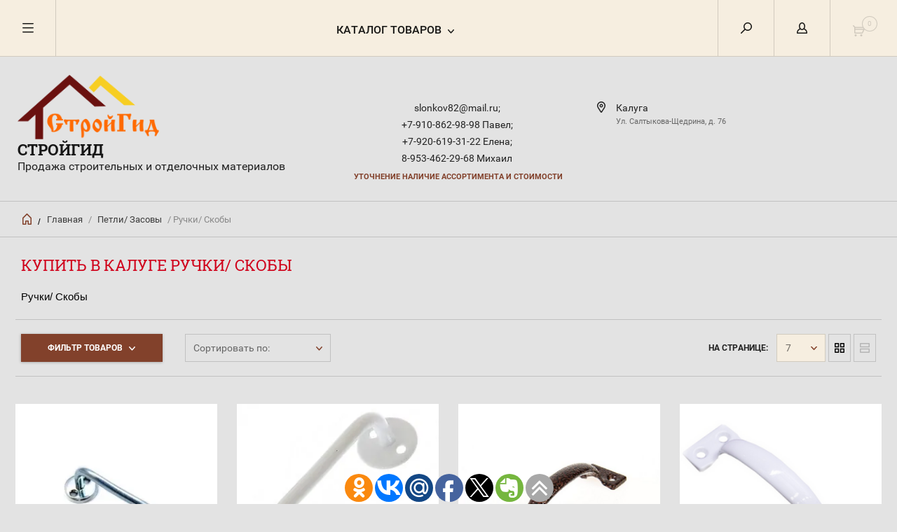

--- FILE ---
content_type: text/html; charset=utf-8
request_url: http://stroigid-kaluga.ru/ruchki-skoby-ugly
body_size: 22072
content:


	        <!doctype html><html lang="ru"><head><meta charset="utf-8"><meta name="robots" content="all"/><title>Ручки/ Скобы|СтройГид Калуга </title><meta name="description" content="В компании СтройГид Вы можете купить Ручки/ Скобы по самой низкой цене в Калуге "><meta name="keywords" content="Ручки/ Скобы "><meta name="SKYPE_TOOLBAR" content="SKYPE_TOOLBAR_PARSER_COMPATIBLE"><meta name="viewport" content="width=device-width, initial-scale=1.0, maximum-scale=1.0, user-scalable=no"><meta name="format-detection" content="telephone=no"><meta http-equiv="x-rim-auto-match" content="none"><script src="/g/libs/jquery/1.10.2/jquery.min.js"></script><script src="http://code.jquery.com/jquery-1.11.0.min.js"></script><script src="/t/images/js/jquery.modal.min.js"></script><script src="/t/images/js/jquery.cookie.min.js"></script><meta name="yandex-verification" content="1735b4edda56839b" />
<meta name="google-site-verification" content="P9QQ2JvqLpOKaW1PmSdKahSSHCXYHAuaQQYU24VZpcI" />

            <!-- 46b9544ffa2e5e73c3c971fe2ede35a5 -->
            <script src='/shared/s3/js/lang/ru.js'></script>
            <script src='/shared/s3/js/common.min.js'></script>
        <link rel='stylesheet' type='text/css' href='/shared/s3/css/calendar.css' /><link rel='stylesheet' type='text/css' href='/shared/highslide-4.1.13/highslide.min.css'/>
<script type='text/javascript' src='/shared/highslide-4.1.13/highslide-full.packed.js'></script>
<script type='text/javascript'>
hs.graphicsDir = '/shared/highslide-4.1.13/graphics/';
hs.outlineType = null;
hs.showCredits = false;
hs.lang={cssDirection:'ltr',loadingText:'Загрузка...',loadingTitle:'Кликните чтобы отменить',focusTitle:'Нажмите чтобы перенести вперёд',fullExpandTitle:'Увеличить',fullExpandText:'Полноэкранный',previousText:'Предыдущий',previousTitle:'Назад (стрелка влево)',nextText:'Далее',nextTitle:'Далее (стрелка вправо)',moveTitle:'Передвинуть',moveText:'Передвинуть',closeText:'Закрыть',closeTitle:'Закрыть (Esc)',resizeTitle:'Восстановить размер',playText:'Слайд-шоу',playTitle:'Слайд-шоу (пробел)',pauseText:'Пауза',pauseTitle:'Приостановить слайд-шоу (пробел)',number:'Изображение %1/%2',restoreTitle:'Нажмите чтобы посмотреть картинку, используйте мышь для перетаскивания. Используйте клавиши вперёд и назад'};</script>
<link rel="icon" href="/favicon.png" type="image/png">
	<link rel="apple-touch-icon" href="/thumb/2/LWXycLAsrYVHUeczKuvz_w/r/favicon.png">
	<link rel="apple-touch-icon" sizes="57x57" href="/thumb/2/cSiQoKjZkTMIo0ziQoXd3Q/57c57/favicon.png">
	<link rel="apple-touch-icon" sizes="60x60" href="/thumb/2/ADHYAP_QOPaTX7kCwZk1yQ/60c60/favicon.png">
	<link rel="apple-touch-icon" sizes="72x72" href="/thumb/2/NUeGOwT7ccqi0vKCk5c7CQ/72c72/favicon.png">
	<link rel="apple-touch-icon" sizes="76x76" href="/thumb/2/hXphuvuCGMlCNmPwtBK8JQ/76c76/favicon.png">
	<link rel="apple-touch-icon" sizes="114x114" href="/thumb/2/eu_DCr8HaH-4Fl9Q5T1Yug/114c114/favicon.png">
	<link rel="apple-touch-icon" sizes="120x120" href="/thumb/2/3MmgBXK7FEpfGfzqoDIQig/120c120/favicon.png">
	<link rel="apple-touch-icon" sizes="144x144" href="/thumb/2/j9LDtrtN_JRbLahuwp6tEA/144c144/favicon.png">
	<link rel="apple-touch-icon" sizes="152x152" href="/thumb/2/hJpSN6oEQd3e9064W7B_Jg/152c152/favicon.png">
	<link rel="apple-touch-icon" sizes="180x180" href="/thumb/2/f_vyPxiafrQ-f6zkloMaLQ/180c180/favicon.png">
	
	<meta name="msapplication-TileImage" content="/thumb/2/bmMZwZpxmRExzY98ed18Wg/c/favicon.png">
	<meta name="msapplication-square70x70logo" content="/thumb/2/u4ZCgXlIt0M0m6gZuZtRyQ/70c70/favicon.png">
	<meta name="msapplication-square150x150logo" content="/thumb/2/foNNC3kvbPYBac4AKEENng/150c150/favicon.png">
	<meta name="msapplication-wide310x150logo" content="/thumb/2/4xXaTyEaqfQGm4mLgRUUfg/310c150/favicon.png">
	<meta name="msapplication-square310x310logo" content="/thumb/2/rmdEXcb0zBLSx3J7TTuAiw/310c310/favicon.png">

<link rel='stylesheet' type='text/css' href='/t/images/__csspatch/4/patch.css'/>

<!--s3_require-->
<link rel="stylesheet" href="/g/basestyle/1.0.1/user/user.css" type="text/css"/>
<link rel="stylesheet" href="/g/basestyle/1.0.1/user/user.blue.css" type="text/css"/>
<script type="text/javascript" src="/g/basestyle/1.0.1/user/user.js" async></script>
<!--/s3_require-->

<!--s3_goal-->
<script src="/g/s3/goal/1.0.0/s3.goal.js"></script>
<script>new s3.Goal({map:{"31441":{"goal_id":"31441","object_id":"58197241","event":"submit","system":"metrika","label":"forma","code":"anketa"}}, goals: [], ecommerce:[]});</script>
<!--/s3_goal-->
 <link rel="stylesheet" href="/t/v5793/images/theme1/theme.scss.css"><!--[if lt IE 10]><script src="/g/libs/ie9-svg-gradient/0.0.1/ie9-svg-gradient.min.js"></script><script src="/g/libs/jquery-placeholder/2.0.7/jquery.placeholder.min.js"></script><script src="/g/libs/jquery-textshadow/0.0.1/jquery.textshadow.min.js"></script><script src="/g/s3/misc/ie/0.0.1/ie.js"></script><![endif]--><!--[if lt IE 9]><script src="/g/libs/html5shiv/html5.js"></script><![endif]--></head><body><div class="overlay"></div><nav class="menu-top-wrapper"><div class="close-menu"></div><ul class="menu-top"><li class="has-child opened active"><a href="/" >Главная</a><ul class="level-2"><li><a href="/user" >Регистрация</a></li><li><a href="/search" >Поиск по сайту</a></li><li><a href="/karta-sayta" >Карта сайта</a></li></ul></li><li><a href="/o-kompanii" >О компании</a></li><li><a href="/dostavka-i-oplata" >Доставка и оплата</a></li><li><a href="/kalkulyator-rascheta-krovli" >Калькулятор расчета кровли</a></li><li><a href="/kalkulyator-ograzhdeniy" >Калькулятор ограждений</a></li><li><a href="/vyzov-zamershchika" >Вызов замерщика</a></li><li><a href="/obratnaya-svyaz" >Обратная связь</a></li><li><a href="/pomoshch-pokupatelyu" >Помощь покупателю</a></li><li><a href="/kontakty" >Контакты</a></li><li><a href="/otzyvy" >Отзывы</a></li><li><a href="/sajt-vremenno-ne-rabotaet" >Сайт временно не работает</a></li></ul></nav><div class="cart-wr-in"><div class="block-body"><div class="cart-icon"></div><div class="close-cart"></div><div class="shop-cart-opened"></div></div></div><div class="shop2-block login-form ">
	<div class="block-body">
		<div class="close-login"></div>
				<form method="post" action="/user">
			<input type="hidden" name="mode" value="login" />
			<div class="row">
				<label class="field text"><input type="text" name="login" id="login" tabindex="1" value="" placeholder="Логин или e-mail"/></label>
			</div>
			<div class="row">
				<label class="field password"><input type="password" name="password" id="password" tabindex="2" value="" placeholder="Пароль"/></label>
			</div>
			<a class="frg_pass" href="/user/forgot_password">Забыли пароль?</a>
			<button type="submit" class="signin-btn" tabindex="3">Войти</button>
		<div class="clear-container"></div>			
		<re-captcha data-captcha="recaptcha"
     data-name="captcha"
     data-sitekey="6LcYvrMcAAAAAKyGWWuW4bP1De41Cn7t3mIjHyNN"
     data-lang="ru"
     data-rsize="invisible"
     data-type="image"
     data-theme="light"></re-captcha></form>

		
		<a class="registration" href="/user/register" class="register">Регистрация</a>
		
		
	</div>
</div><div class="search-form-wrap"><div class="search-close"></div><form class="search-form" action="/search" method="get"><input type="text" class="search-text" name="search" onblur="this.value=this.value==''?'Введите ключевое слово':this.value" onfocus="this.value=this.value=='Введите ключевое слово'?'':this.value;" value="Введите ключевое слово" /><input class="search-button" type="submit" value="" /><re-captcha data-captcha="recaptcha"
     data-name="captcha"
     data-sitekey="6LcYvrMcAAAAAKyGWWuW4bP1De41Cn7t3mIjHyNN"
     data-lang="ru"
     data-rsize="invisible"
     data-type="image"
     data-theme="light"></re-captcha></form><div class="clear-container"></div>	
    
<div class="shop2-block search-form ">
	<div class="block-title">
		<strong>Расширенный поиск</strong>
		<span>&nbsp;</span>
	</div>
	<div class="block-body">
		<form action="/magazin-stroitelnykh-materialov-v-kaluge/search" enctype="multipart/form-data">
			<input type="hidden" name="sort_by" value=""/>
			
							<div class="row clear-self">
					<div class="row-title">Цена руб.</div>
				<div class="param-wrap param_range price range_slider_wrapper">
                    <div class="td param-body">
                        <div class="price_range clear-self">
                        	<label class="range min">
                                <input name="s[price][min]" type="text" size="5" class="small low" value="0" />
                            </label>
                            <label class="range max">    
    							<input name="s[price][max]" type="text" size="5" class="small hight" value="250000" />
    						</label>	
                        </div>
                        <div class="input_range_slider"></div>
                    </div>
                </div>
				</div>
			
							<div class="row">
					<label class="row-title" for="shop2-name">Название:</label>
					<input type="text" name="s[name]" size="20" id="shop2-name" value="" />
				</div>
			
							<div class="row">
					<label class="row-title" for="shop2-article">Артикул:</label>
					<input type="text" name="s[article]" id="shop2-article" value="" />
				</div>
			
							<div class="row">
					<label class="row-title" for="shop2-text">Текст:</label>
					<input type="text" name="search_text" size="20" id="shop2-text"  value="" />
				</div>
			
			
							<div class="row">
					<div class="row-title">Выберите категорию:</div>
					<select name="s[folder_id]" id="s[folder_id]">
						<option value="">Все</option>
																											                            <option value="229288500" >
	                                 Товар под заказ
	                            </option>
	                        														                            <option value="491564241" >
	                                &raquo; ВОДОСТОЧНАЯ СИСТЕМА
	                            </option>
	                        														                            <option value="153824015" >
	                                &raquo;&raquo; Удлинитель кронштейна
	                            </option>
	                        														                            <option value="153824215" >
	                                &raquo;&raquo; Водосток GRAND LINE
	                            </option>
	                        														                            <option value="153824415" >
	                                &raquo;&raquo;&raquo; Grand Line 125/90
	                            </option>
	                        														                            <option value="153824615" >
	                                &raquo;&raquo;&raquo;&raquo; Al-Zn
	                            </option>
	                        														                            <option value="172004015" >
	                                &raquo;&raquo;&raquo;&raquo; RAL
	                            </option>
	                        														                            <option value="172078015" >
	                                &raquo;&raquo;&raquo; Grand Line 150/100
	                            </option>
	                        														                            <option value="172243415" >
	                                &raquo;&raquo; Водосток GRAND LINE пластиковый
	                            </option>
	                        														                            <option value="172243615" >
	                                &raquo;&raquo;&raquo; Желоба и трубы
	                            </option>
	                        														                            <option value="172246415" >
	                                &raquo;&raquo;&raquo; Комплектующие
	                            </option>
	                        														                            <option value="172246615" >
	                                &raquo;&raquo;&raquo;&raquo; Продукция
	                            </option>
	                        														                            <option value="172268215" >
	                                &raquo;&raquo;&raquo;&raquo; Товары
	                            </option>
	                        														                            <option value="172291015" >
	                                &raquo;&raquo;&raquo; Водосток Optima
	                            </option>
	                        														                            <option value="172291215" >
	                                &raquo;&raquo;&raquo;&raquo; Водосток Optima круглый 125/90
	                            </option>
	                        														                            <option value="172300615" >
	                                &raquo;&raquo;&raquo;&raquo; Водосток Optima прямоугольный
	                            </option>
	                        														                            <option value="172301215" >
	                                &raquo;&raquo;&raquo;&raquo;&raquo; Zn
	                            </option>
	                        														                            <option value="172325615" >
	                                &raquo;&raquo;&raquo;&raquo;&raquo; RAL
	                            </option>
	                        														                            <option value="300655215" >
	                                &raquo;&raquo; Docke
	                            </option>
	                        														                            <option value="173778815" >
	                                &raquo; Рулонные материалы
	                            </option>
	                        														                            <option value="173779015" >
	                                &raquo;&raquo; Кровельные рулонные материалы
	                            </option>
	                        														                            <option value="173779415" >
	                                &raquo;&raquo;&raquo; ПРЕМИУМ (срок службы 25-30 лет)
	                            </option>
	                        														                            <option value="173820215" >
	                                &raquo;&raquo;&raquo; Бизнес (срок службы 15-25 лет)
	                            </option>
	                        														                            <option value="173822415" >
	                                &raquo;&raquo;&raquo; Стандарт (срок службы 10-15 лет)
	                            </option>
	                        														                            <option value="173824015" >
	                                &raquo;&raquo;&raquo; Эконом (срок службы 10 лет)
	                            </option>
	                        														                            <option value="173824615" >
	                                &raquo;&raquo;&raquo; Субэконом (срок службы не более 5 лет)
	                            </option>
	                        														                            <option value="173826415" >
	                                &raquo;&raquo; Гидроизоляционные материалы
	                            </option>
	                        														                            <option value="173826815" >
	                                &raquo;&raquo;&raquo; Премиум (срок службы 25-30 лет)
	                            </option>
	                        														                            <option value="173830015" >
	                                &raquo;&raquo; Мастики и праймеры ТЕХНОНИКОЛЬ
	                            </option>
	                        														                            <option value="173830215" >
	                                &raquo;&raquo;&raquo; Гидроизоляция кровли,фундамента и заглубляемых конструкций
	                            </option>
	                        														                            <option value="173831415" >
	                                &raquo;&raquo;&raquo; Материалы для подготовки основания
	                            </option>
	                        														                            <option value="173831815" >
	                                &raquo;&raquo;&raquo; Гидроизоляция внутренних помещений
	                            </option>
	                        														                            <option value="173832215" >
	                                &raquo;&raquo;&raquo; Мастики защитные
	                            </option>
	                        														                            <option value="173833215" >
	                                &raquo;&raquo;&raquo; Мастики приклеивающие
	                            </option>
	                        														                            <option value="173833615" >
	                                &raquo;&raquo;&raquo; Розничная продукция AquaMast
	                            </option>
	                        														                            <option value="173893815" >
	                                &raquo;&raquo;&raquo; Материалы для транспортного и дорожного строительства
	                            </option>
	                        														                            <option value="173895415" >
	                                &raquo;&raquo; Теплоизоляция на основе каменной ваты
	                            </option>
	                        														                            <option value="173896015" >
	                                &raquo;&raquo;&raquo; ТЕХНОНИКОЛЬ
	                            </option>
	                        														                            <option value="263054500" >
	                                &raquo; Панели
	                            </option>
	                        														                            <option value="74899615" >
	                                &raquo; Доборные элементы кровли
	                            </option>
	                        														                            <option value="74903415" >
	                                &raquo;&raquo; Комплектующие кровли
	                            </option>
	                        														                            <option value="74909015" >
	                                &raquo;&raquo; Элементы безопасности кровли
	                            </option>
	                        														                            <option value="74903615" >
	                                &raquo;&raquo; Софиты
	                            </option>
	                        														                            <option value="173516015" >
	                                &raquo;&raquo;&raquo; Софиты виниловые
	                            </option>
	                        														                            <option value="173516415" >
	                                &raquo;&raquo;&raquo; Софиты металлические
	                            </option>
	                        														                            <option value="269666500" >
	                                &raquo; Изоспан
	                            </option>
	                        														                            <option value="491564441" >
	                                 КРОВЛЯ
	                            </option>
	                        														                            <option value="74904015" >
	                                &raquo; Мягкая кровля
	                            </option>
	                        														                            <option value="74909415" >
	                                &raquo; Металлочерепица
	                            </option>
	                        														                            <option value="74944015" >
	                                &raquo; Профнастил
	                            </option>
	                        														                            <option value="217055100" >
	                                &raquo;&raquo; Профнастил некондиция
	                            </option>
	                        														                            <option value="74908015" >
	                                &raquo; Фальцевая кровля
	                            </option>
	                        														                            <option value="74943815" >
	                                &raquo; Плоский лист
	                            </option>
	                        														                            <option value="174167615" >
	                                &raquo; Скатная кровля - ТЕХНОНИКОЛЬ
	                            </option>
	                        														                            <option value="174168015" >
	                                &raquo;&raquo; Гибкая черепица
	                            </option>
	                        														                            <option value="186057615" >
	                                &raquo;&raquo;&raquo; Döcke PIE
	                            </option>
	                        														                            <option value="174184015" >
	                                &raquo;&raquo; ДОБОРНЫЕ ЭЛЕМЕНТЫ ДЛЯ СКАТНОЙ КРЫШИ
	                            </option>
	                        														                            <option value="174472415" >
	                                &raquo;&raquo;&raquo; Системы для вентиляции
	                            </option>
	                        														                            <option value="174498015" >
	                                &raquo;&raquo;&raquo; Аэраторы
	                            </option>
	                        														                            <option value="153359415" >
	                                 Сайдинг
	                            </option>
	                        														                            <option value="153359615" >
	                                &raquo; Виниловый сайдинг
	                            </option>
	                        														                            <option value="153360415" >
	                                &raquo;&raquo; Коллекция Tundra
	                            </option>
	                        														                            <option value="153758615" >
	                                &raquo;&raquo;&raquo; Канадский дуб
	                            </option>
	                        														                            <option value="153573615" >
	                                &raquo;&raquo; Коллекция Акрил
	                            </option>
	                        														                            <option value="153759615" >
	                                &raquo;&raquo; Коллекция Классика
	                            </option>
	                        														                            <option value="153760015" >
	                                &raquo;&raquo;&raquo; Блок-хаус 3,0 Grand Line Tundra D4,8 Классика
	                            </option>
	                        														                            <option value="153761215" >
	                                &raquo;&raquo;&raquo; Вертикальный сайдинг 3,0 Grand Line S6,3 Классика
	                            </option>
	                        														                            <option value="153765615" >
	                                &raquo;&raquo;&raquo; Сайдинг 3,0 Grand Line D4 (slim) Классика
	                            </option>
	                        														                            <option value="153767015" >
	                                &raquo;&raquo;&raquo; Сайдинг 3,6 Grand Line D4,4 Классика
	                            </option>
	                        														                            <option value="153768215" >
	                                &raquo;&raquo; Коллекция Лайт
	                            </option>
	                        														                            <option value="153769215" >
	                                &raquo;&raquo; Сайдинг GL Удачный D4
	                            </option>
	                        														                            <option value="153770615" >
	                                &raquo; Металлический сайдинг
	                            </option>
	                        														                            <option value="153770815" >
	                                &raquo;&raquo; Блок-хаус
	                            </option>
	                        														                            <option value="153771015" >
	                                &raquo;&raquo;&raquo; Блок-хаус NEW
	                            </option>
	                        														                            <option value="153771215" >
	                                &raquo;&raquo;&raquo; Блок-хаус NEW без пленки
	                            </option>
	                        														                            <option value="294903700" >
	                                 СКИДКИ
	                            </option>
	                        														                            <option value="75296215" >
	                                 Водосточная система МП Проект
	                            </option>
	                        														                            <option value="27994215" >
	                                 Услуги листогиба
	                            </option>
	                        														                            <option value="153217015" >
	                                 Гидропароизоляционные пленки
	                            </option>
	                        														                            <option value="153217815" >
	                                &raquo; FOLDER
	                            </option>
	                        														                            <option value="153218215" >
	                                &raquo; Optima
	                            </option>
	                        														                            <option value="153218415" >
	                                &raquo; GRAND LINE
	                            </option>
	                        														                            <option value="153218615" >
	                                &raquo; ISOBOX
	                            </option>
	                        														                            <option value="153218815" >
	                                &raquo; ТехноНИКОЛЬ
	                            </option>
	                        														                            <option value="491564641" >
	                                 УТЕПЛИТЕЛИ
	                            </option>
	                        														                            <option value="153815415" >
	                                &raquo; KNAUF
	                            </option>
	                        														                            <option value="174167215" >
	                                &raquo; Экструзионный пенополистирол
	                            </option>
	                        														                            <option value="96964902" >
	                                 Сетки
	                            </option>
	                        														                            <option value="96965702" >
	                                &raquo; Сетка сварная
	                            </option>
	                        														                            <option value="97025702" >
	                                &raquo; Сетка кладочная
	                            </option>
	                        														                            <option value="99485502" >
	                                &raquo; Сетка рабица
	                            </option>
	                        														                            <option value="108569902" >
	                                &raquo; Сетка ЦПВС
	                            </option>
	                        														                            <option value="108588302" >
	                                &raquo; Сетка стелс
	                            </option>
	                        														                            <option value="210183700" >
	                                 Металлические трубы
	                            </option>
	                        														                            <option value="210186500" >
	                                &raquo; Квадратная труба
	                            </option>
	                        														                            <option value="211479100" >
	                                &raquo; Труба круглая
	                            </option>
	                        														                            <option value="269761500" >
	                                &raquo; Заглушки
	                            </option>
	                        														                            <option value="14902101" >
	                                 Арматура
	                            </option>
	                        														                            <option value="14948501" >
	                                &raquo; Арматура стеклопластиковая
	                            </option>
	                        														                            <option value="14962501" >
	                                &raquo; Проволока вязальная
	                            </option>
	                        														                            <option value="174824215" >
	                                 Метизы
	                            </option>
	                        														                            <option value="175712015" >
	                                &raquo; Гвозди
	                            </option>
	                        														                            <option value="175893015" >
	                                &raquo; Дюбеля
	                            </option>
	                        														                            <option value="176423015" >
	                                &raquo; Саморез
	                            </option>
	                        														                            <option value="225328700" >
	                                &raquo;&raquo; Саморез кровельный
	                            </option>
	                        														                            <option value="225329300" >
	                                &raquo;&raquo; Саморез ПШ
	                            </option>
	                        														                            <option value="225399700" >
	                                &raquo;&raquo; Саморез ПШС
	                            </option>
	                        														                            <option value="225575300" >
	                                &raquo;&raquo; Саморез черный к/ш
	                            </option>
	                        														                            <option value="190886501" >
	                                &raquo;&raquo; Саморез черный ч/ш
	                            </option>
	                        														                            <option value="176449015" >
	                                &raquo; Электроды
	                            </option>
	                        														                            <option value="176701015" >
	                                &raquo; Круги, диски
	                            </option>
	                        														                            <option value="47519301" >
	                                &raquo; Заклёпки
	                            </option>
	                        														                            <option value="86998502" >
	                                 Петли/ Засовы
	                            </option>
	                        														                            <option value="87000502" >
	                                &raquo; Домкрат
	                            </option>
	                        														                            <option value="87002102" >
	                                &raquo; Петли
	                            </option>
	                        														                            <option value="88192102" >
	                                &raquo; Дверные петли и проушины
	                            </option>
	                        														                            <option value="92251102" >
	                                &raquo; Засовы/ Щеколды
	                            </option>
	                        														                            <option value="93779102" >
	                                &raquo; Ручки/ Скобы
	                            </option>
	                        														                            <option value="96917902" >
	                                 Уголки/ Опоры бруса
	                            </option>
	                        														                            <option value="174760215" >
	                                 Инструменты
	                            </option>
	                        														                            <option value="174761215" >
	                                &raquo; Ленты
	                            </option>
	                        														                            <option value="178060815" >
	                                &raquo; Кисти
	                            </option>
	                        														                            <option value="301404900" >
	                                &raquo; Валики
	                            </option>
	                        														                            <option value="178066815" >
	                                &raquo; Ручной инструмент
	                            </option>
	                        														                            <option value="178905015" >
	                                &raquo; Сверла
	                            </option>
	                        														                            <option value="179936815" >
	                                &raquo; Скобы
	                            </option>
	                        														                            <option value="475710815" >
	                                &raquo; Электроинструмент
	                            </option>
	                        														                            <option value="270357900" >
	                                &raquo; Шнуры
	                            </option>
	                        														                            <option value="301381300" >
	                                &raquo; Биты
	                            </option>
	                        														                            <option value="76946102" >
	                                &raquo; Замки
	                            </option>
	                        														                            <option value="83012702" >
	                                &raquo; Ключи
	                            </option>
	                        														                            <option value="83800902" >
	                                &raquo; Крестики для кафеля
	                            </option>
	                        														                            <option value="86694902" >
	                                &raquo; Перчатки/ сапоги
	                            </option>
	                        														                            <option value="108733902" >
	                                &raquo; Буры
	                            </option>
	                        														                            <option value="110392302" >
	                                &raquo; Шкурки/ шлиф.сетки
	                            </option>
	                        														                            <option value="174759215" >
	                                 Сухая смесь
	                            </option>
	                        														                            <option value="174759615" >
	                                &raquo; Грунтовка
	                            </option>
	                        														                            <option value="182122615" >
	                                &raquo; Цемент
	                            </option>
	                        														                            <option value="174776215" >
	                                 Сенеж
	                            </option>
	                        														                            <option value="174514415" >
	                                 Пена,клей,герметик
	                            </option>
	                        														                            <option value="174515215" >
	                                &raquo; Пена монтажная
	                            </option>
	                        														                            <option value="174516615" >
	                                &raquo; Очиститель пены
	                            </option>
	                        														                            <option value="174535815" >
	                                &raquo; Профессиональная пена
	                            </option>
	                        														                            <option value="174537815" >
	                                &raquo; Герметик
	                            </option>
	                        														                            <option value="174665815" >
	                                &raquo; Герметик кровельный
	                            </option>
	                        														                            <option value="174678815" >
	                                &raquo; Силиконовый герметик
	                            </option>
	                        														                            <option value="174724015" >
	                                &raquo; Клей монтажный
	                            </option>
	                        														                            <option value="174802815" >
	                                 Лакокрасочные материалы
	                            </option>
	                        														                            <option value="177626015" >
	                                &raquo; Colorika
	                            </option>
	                        														                            <option value="464764815" >
	                                &raquo; Альбатрос
	                            </option>
	                        														                            <option value="206649901" >
	                                &raquo; ALOE (1)
	                            </option>
	                        														                            <option value="174790815" >
	                                 Профессиональная  химия
	                            </option>
	                        														                            <option value="175008815" >
	                                &raquo; Бытовая химия
	                            </option>
	                        														                            <option value="177851215" >
	                                &raquo; Строительная химия
	                            </option>
	                        														                            <option value="15963301" >
	                                &raquo; Уборочный инвентарь
	                            </option>
	                        														                            <option value="85551502" >
	                                &raquo; Автохимия
	                            </option>
	                        											</select>
				</div>

				<div id="shop2_search_custom_fields"></div>
			
						<div id="shop2_search_global_fields">
				
							</div>
						
							<div class="row">
					<div class="row-title">Производитель:</div>
					<select name="s[vendor_id]">
						<option value="">Все</option>          
	                    	                        <option value="151256641" >1 Bosch</option>
	                    	                        <option value="151258641" >2 FIT</option>
	                    	                        <option value="151255841" >3 JETECH</option>
	                    	                        <option value="2277815" >4 Grand Line</option>
	                    	                        <option value="2278015" >5 Металл профиль</option>
	                    	                        <option value="2278215" >6 СТИНЕРЖИ</option>
	                    	                        <option value="151224041" >7 Технониколь</option>
	                    	                        <option value="151259241" >AL-KO</option>
	                    	                        <option value="151234641" >ANZA</option>
	                    	                        <option value="151256441" >DUCK AND DOG</option>
	                    	                        <option value="151258041" >DUWI</option>
	                    	                        <option value="151223841" >FISCHER</option>
	                    	                        <option value="151223241" >FXA</option>
	                    	                        <option value="151235441" >GIDROLICA</option>
	                    	                        <option value="9834215" >Grand Line</option>
	                    	                        <option value="151257041" >H+H</option>
	                    	                        <option value="151235641" >HAGWERT</option>
	                    	                        <option value="151259641" >HARDY</option>
	                    	                        <option value="151223641" >JET-TOOLS</option>
	                    	                        <option value="151234441" >JETTOOLS</option>
	                    	                        <option value="151257841" >JITECH</option>
	                    	                        <option value="151234841" >LUGA</option>
	                    	                        <option value="151234241" >MAKROFLEX</option>
	                    	                        <option value="151258241" >MIRKA</option>
	                    	                        <option value="151223041" >NO BRAND</option>
	                    	                        <option value="151257641" >NOVUS</option>
	                    	                        <option value="151235041" >OPTIM</option>
	                    	                        <option value="151256841" >PALISAD</option>
	                    	                        <option value="151259041" >PARK</option>
	                    	                        <option value="151233241" >PROF</option>
	                    	                        <option value="151235241" >SAFELINE</option>
	                    	                        <option value="151266041" >SHINGLAS</option>
	                    	                        <option value="151233441" >SORMAT</option>
	                    	                        <option value="151233841" >SPARTA</option>
	                    	                        <option value="151258841" >STANLEY</option>
	                    	                        <option value="151235841" >STELGRIT</option>
	                    	                        <option value="151224241" >Tech-Krep</option>
	                    	                        <option value="151256041" >TILER CAT</option>
	                    	                        <option value="151223441" >VIRA</option>
	                    	                        <option value="151259841" >VORMAN</option>
	                    	                        <option value="151258441" >Акор</option>
	                    	                        <option value="151265841" >ВАЧА</option>
	                    	                        <option value="151234041" >Европартнер</option>
	                    	                        <option value="151233041" >КУРС</option>
	                    	                        <option value="151259441" >Лазурный берег</option>
	                    	                        <option value="151256241" >НЕВА-ЗИТАР</option>
	                    	                        <option value="151255641" >Невский Крепеж</option>
	                    	                        <option value="151257241" >НИЗ</option>
	                    	                        <option value="151232841" >Партнер</option>
	                    	                        <option value="151265641" >ПРАКТИК</option>
	                    	                        <option value="151233641" >СИБРТЕХ</option>
	                    	                        <option value="151257441" >Стройбат</option>
	                    					</select>
				</div>
			
											    <div class="row">
				        <div class="row-title">Новинка:</div>
			            			            <select name="s[flags][2]">
				            <option value="">Все</option>
				            <option value="1">да</option>
				            <option value="0">нет</option>
				        </select>
				    </div>
		    												    <div class="row">
				        <div class="row-title">Спецпредложение:</div>
			            			            <select name="s[flags][1]">
				            <option value="">Все</option>
				            <option value="1">да</option>
				            <option value="0">нет</option>
				        </select>
				    </div>
		    				
							<div class="row">
					<div class="row-title">Результатов на странице:</div>
					<select name="s[products_per_page]">
									            				            				            <option value="5">5</option>
			            				            				            <option value="20">20</option>
			            				            				            <option value="35">35</option>
			            				            				            <option value="50">50</option>
			            				            				            <option value="65">65</option>
			            				            				            <option value="80">80</option>
			            				            				            <option value="95">95</option>
			            					</select>
				</div>
			
			<div class="clear-container"></div>
			<div class="row">
				<button type="submit" class="search-btn">Найти</button>
			</div>
		<re-captcha data-captcha="recaptcha"
     data-name="captcha"
     data-sitekey="6LcYvrMcAAAAAKyGWWuW4bP1De41Cn7t3mIjHyNN"
     data-lang="ru"
     data-rsize="invisible"
     data-type="image"
     data-theme="light"></re-captcha></form>
		<div class="clear-container"></div>
	</div>
</div><!-- Search Form --></div><div class="folders-shared"><div class="close-folders"></div><ul class="folders"><li><a href="/tovar-pod-zakaz" >Товар под заказ</a><ul class="level-2"><li><a href="/vodostochnaya-sistema" >ВОДОСТОЧНАЯ СИСТЕМА</a><ul class="level-3"><li><a href="/udlinitel-kronshteyna" >Удлинитель кронштейна</a></li><li><a href="/vodostok-grand-line" >Водосток GRAND LINE</a><ul class="level-4"><li><a href="/grand-line-125-90" >Grand Line 125/90</a><ul class="level-5"><li><a href="/al-zn" >Al-Zn</a></li><li><a href="/ral" >RAL</a></li></ul></li><li><a href="/grand-line-150-100" >Grand Line 150/100</a></li></ul></li><li><a href="/vodostok-grand-line-plastikovyy" >Водосток GRAND LINE пластиковый</a><ul class="level-4"><li><a href="/zheloba-i-truby" >Желоба и трубы</a></li><li><a href="/komplektuyushchiye" >Комплектующие</a><ul class="level-5"><li><a href="/produktsiya" >Продукция</a></li><li><a href="/tovary" >Товары</a></li></ul></li><li><a href="/vodostok-optima" >Водосток Optima</a><ul class="level-5"><li><a href="/vodostok-optima-kruglyy-125-90" >Водосток Optima круглый 125/90</a></li><li><a href="/vodostok-optima-pryamougolnyy" >Водосток Optima прямоугольный</a><ul class="level-6"><li><a href="/zn" >Zn</a></li><li><a href="/ral-1" >RAL</a></li></ul></li></ul></li></ul></li><li><a href="/docke-1" >Docke</a></li></ul></li><li><a href="/rulonnyye-materialy" >Рулонные материалы</a><ul class="level-3"><li><a href="/krovelnyye-rulonnyye-materialy" >Кровельные рулонные материалы</a><ul class="level-4"><li><a href="/premium-srok-sluzhby-25-30-let" >ПРЕМИУМ (срок службы 25-30 лет)</a></li><li><a href="/biznes-srok-sluzhby-15-25-let" >Бизнес (срок службы 15-25 лет)</a></li><li><a href="/standart-srok-sluzhby-10-15-let" >Стандарт (срок службы 10-15 лет)</a></li><li><a href="/ekonom-srok-sluzhby-10-let" >Эконом (срок службы 10 лет)</a></li><li><a href="/subekonom-srok-sluzhby-ne-boleye-5-let" >Субэконом (срок службы не более 5 лет)</a></li></ul></li><li><a href="/gidroizolyatsionnyye-materialy" >Гидроизоляционные материалы</a><ul class="level-4"><li><a href="/premium-srok-sluzhby-25-30-let-1" >Премиум (срок службы 25-30 лет)</a></li></ul></li><li><a href="/mastiki-i-praymery-tekhnonikol" >Мастики и праймеры ТЕХНОНИКОЛЬ</a><ul class="level-4"><li><a href="/gidroizolyatsiya-krovli-fundamenta-i-zaglublyayemykh-konstruktsiy" >Гидроизоляция кровли,фундамента и заглубляемых конструкций</a></li><li><a href="/materialy-dlya-podgotovki-osnovaniya" >Материалы для подготовки основания</a></li><li><a href="/gidroizolyatsiya-vnutrennikh-pomeshcheniy" >Гидроизоляция внутренних помещений</a></li><li><a href="/mastiki-zashchitnyye" >Мастики защитные</a></li><li><a href="/mastiki-prikleivayushchiye" >Мастики приклеивающие</a></li><li><a href="/roznichnaya-produktsiya-aqua-mast" >Розничная продукция AquaMast</a></li><li><a href="/materialy-dlya-transportnogo-i-dorozhnogo-stroitelstva" >Материалы для транспортного и дорожного строительства</a></li></ul></li><li><a href="/teploizolyatsiya-na-osnove-kamennoy-vaty" >Теплоизоляция на основе каменной ваты</a><ul class="level-4"><li><a href="/tekhnonikol-1" >ТЕХНОНИКОЛЬ</a></li></ul></li></ul></li><li><a href="/paneli" >Панели</a></li><li><a href="/dobornyye-elementy-krovli" >Доборные элементы кровли</a><ul class="level-3"><li><a href="/komplektuyushchiye-krovli" >Комплектующие кровли</a></li><li><a href="/elementy-bezopasnosti-krovli" >Элементы безопасности кровли</a></li><li><a href="/sofity" >Софиты</a><ul class="level-4"><li><a href="/sofity-vinilovyye" >Софиты виниловые</a></li><li><a href="/sofity-metallicheskiye" >Софиты металлические</a></li></ul></li></ul></li><li><a href="/izospan-1" >Изоспан</a></li></ul></li><li><a href="/krovlya" >КРОВЛЯ</a><ul class="level-2"><li><a href="/myagkaya-krovlya" >Мягкая кровля</a></li><li><a href="/metallocherepitsa" >Металлочерепица</a></li><li><a href="/profnastil" >Профнастил</a><ul class="level-3"><li><a href="/profnastil-nekondiciya" >Профнастил некондиция</a></li></ul></li><li><a href="/faltsevaya-krovlya" >Фальцевая кровля</a></li><li><a href="/ploskiy-list" >Плоский лист</a></li><li><a href="/skatnaya-krovlya-tekhnonikol" >Скатная кровля - ТЕХНОНИКОЛЬ</a><ul class="level-3"><li><a href="/gibkaya-cherepitsa" >Гибкая черепица</a><ul class="level-4"><li><a href="/docke-pie" >Döcke PIE</a></li></ul></li><li><a href="/dobornyye-elementy-dlya-skatnoy-kryshi" >ДОБОРНЫЕ ЭЛЕМЕНТЫ ДЛЯ СКАТНОЙ КРЫШИ</a><ul class="level-4"><li><a href="/sistemy-dlya-ventilyatsii" >Системы для вентиляции</a></li><li><a href="/aeratory" >Аэраторы</a></li></ul></li></ul></li></ul></li><li><a href="/sayding" >Сайдинг</a><ul class="level-2"><li><a href="/metallicheskiy-sayding" >Виниловый сайдинг</a><ul class="level-3"><li><a href="/kollektsiya-tundra" >Коллекция Tundra</a><ul class="level-4"><li><a href="/kanadskiy-dub-1" >Канадский дуб</a></li></ul></li><li><a href="/kollektsiya-akril" >Коллекция Акрил</a></li><li><a href="/kollektsiya-klassika" >Коллекция Классика</a><ul class="level-4"><li><a href="/blok-khaus-3-0-grand-line-tundra-d4-8-klassika" >Блок-хаус 3,0 Grand Line Tundra D4,8 Классика</a></li><li><a href="/vertikalnyy-sayding-3-0-grand-line-s6-3-klassika" >Вертикальный сайдинг 3,0 Grand Line S6,3 Классика</a></li><li><a href="/sayding-3-0-grand-line-d4-slim-klassika" >Сайдинг 3,0 Grand Line D4 (slim) Классика</a></li><li><a href="/sayding-3-6-grand-line-d4-4-klassika" >Сайдинг 3,6 Grand Line D4,4 Классика</a></li></ul></li><li><a href="/kollektsiya-layt" >Коллекция Лайт</a></li><li><a href="/sayding-gl-udachnyy-d4" >Сайдинг GL Удачный D4</a></li></ul></li><li><a href="/metallicheskiy-sayding-1" >Металлический сайдинг</a><ul class="level-3"><li><a href="/blok-khaus" >Блок-хаус</a><ul class="level-4"><li><a href="/blok-khaus-new" >Блок-хаус NEW</a></li><li><a href="/blok-khaus-new-bez-plenki" >Блок-хаус NEW без пленки</a></li></ul></li></ul></li></ul></li><li><a href="/skidki" >СКИДКИ</a></li><li><a href="/vodostochnaya-sistema-mp-proyekt" >Водосточная система МП Проект</a></li><li><a href="/uslugi-listogiba" >Услуги листогиба</a></li><li><a href="/gidroparoizolyatsionnyye-plenki" >Гидропароизоляционные пленки</a><ul class="level-2"><li><a href="/153217815" >FOLDER</a></li><li><a href="/optima" >Optima</a></li><li><a href="/grand-line-2" >GRAND LINE</a></li><li><a href="/isobox" >ISOBOX</a></li><li><a href="/tekhnonikol" >ТехноНИКОЛЬ</a></li></ul></li><li><a href="/utepliteli" >УТЕПЛИТЕЛИ</a><ul class="level-2"><li><a href="/knauf" >KNAUF</a></li><li><a href="/ekstruzionnyy-penopolistirol-1" >Экструзионный пенополистирол</a></li></ul></li><li><a href="/setki" >Сетки</a><ul class="level-2"><li><a href="/setka-svarnaya" >Сетка сварная</a></li><li><a href="/setka-kladochnaya" >Сетка кладочная</a></li><li><a href="/setka-rabica" >Сетка рабица</a></li><li><a href="/setka-cpvs" >Сетка ЦПВС</a></li><li><a href="/setka-stels" >Сетка стелс</a></li></ul></li><li><a href="/metallicheskie-truby" >Металлические трубы</a><ul class="level-2"><li><a href="/kvadratnaya-truba" >Квадратная труба</a></li><li><a href="/truba-kruglaya" >Труба круглая</a></li><li><a href="/zaglushki" >Заглушки</a></li></ul></li><li><a href="/armatura" >Арматура</a><ul class="level-2"><li><a href="/armatura-stekloplastikovaya" >Арматура стеклопластиковая</a></li><li><a href="/provoloka-vyazalnaya" >Проволока вязальная</a></li></ul></li><li><a href="/metizy" >Метизы</a><ul class="level-2"><li><a href="/gvozdi" >Гвозди</a></li><li><a href="/dyubelya" >Дюбеля</a></li><li><a href="/samorez" >Саморез</a><ul class="level-3"><li><a href="/samorez-krovelnyj" >Саморез кровельный</a></li><li><a href="/samorez-psh" >Саморез ПШ</a></li><li><a href="/samorez-pshs" >Саморез ПШС</a></li><li><a href="/samorez-k-sh" >Саморез черный к/ш</a></li><li><a href="/samorez-chernyj-ch-sh" >Саморез черный ч/ш</a></li></ul></li><li><a href="/elektrody" >Электроды</a></li><li><a href="/krugi-diski" >Круги, диски</a></li><li><a href="/zaklepki" >Заклёпки</a></li></ul></li><li class="opened"><a href="/petli-zasovy" >Петли/ Засовы</a><ul class="level-2"><li><a href="/domkrat" >Домкрат</a></li><li><a href="/petli" >Петли</a></li><li><a href="/dvernye-petli-i-proushiny" >Дверные петли и проушины</a></li><li><a href="/zasovy-shchekoldy" >Засовы/ Щеколды</a></li><li class="opened active"><a href="/ruchki-skoby-ugly" >Ручки/ Скобы</a></li></ul></li><li><a href="/ugolki-opory-brusa" >Уголки/ Опоры бруса</a></li><li><a href="/instrumenty" >Инструменты</a><ul class="level-2"><li><a href="/lenty" >Ленты</a></li><li><a href="/kisti" >Кисти</a></li><li><a href="/valiki" >Валики</a></li><li><a href="/ruchnoy-instrument" >Ручной инструмент</a></li><li><a href="/sverla" >Сверла</a></li><li><a href="/skoby" >Скобы</a></li><li><a href="/elektroinstrument" >Электроинструмент</a></li><li><a href="/shnury" >Шнуры</a></li><li><a href="/bity" >Биты</a></li><li><a href="/zamki" >Замки</a></li><li><a href="/klyuchi" >Ключи</a></li><li><a href="/krestiki-dlya-kafelya" >Крестики для кафеля</a></li><li><a href="/perchatki-sapogi" >Перчатки/ сапоги</a></li><li><a href="/bury" >Буры</a></li><li><a href="/shkurki-shlif-setki" >Шкурки/ шлиф.сетки</a></li></ul></li><li><a href="/sukhaya-smes" >Сухая смесь</a><ul class="level-2"><li><a href="/gruntovka" >Грунтовка</a></li><li><a href="/tsement-leho-50-kg" >Цемент</a></li></ul></li><li><a href="/senezh" >Сенеж</a></li><li><a href="/pena-kley-germetik" >Пена,клей,герметик</a><ul class="level-2"><li><a href="/pena-montazhnaya" >Пена монтажная</a></li><li><a href="/ochistitel-peny" >Очиститель пены</a></li><li><a href="/professionalnaya-pena" >Профессиональная пена</a></li><li><a href="/germetik-akrilovyy" >Герметик</a></li><li><a href="/germetik-krovelnyy" >Герметик кровельный</a></li><li><a href="/silikonovyy-germetik" >Силиконовый герметик</a></li><li><a href="/kley-montazhnyy" >Клей монтажный</a></li></ul></li><li><a href="/lakokrasochnyye-materialy" >Лакокрасочные материалы</a><ul class="level-2"><li><a href="/colorika" >Colorika</a></li><li><a href="/albatros" >Альбатрос</a></li><li><a href="/aloe-2" >ALOE (1)</a></li></ul></li><li><a href="/professionalnaya-stroitelnaya-i-bytovaya-khimiya" >Профессиональная  химия</a><ul class="level-2"><li><a href="/bytovaya-khimiya" >Бытовая химия</a></li><li><a href="/stroitelnaya-khimiya" >Строительная химия</a></li><li><a href="/uborochnyj-inventar" >Уборочный инвентарь</a></li><li><a href="/avtohimiya" >Автохимия</a></li></ul></li></ul></div><div class="site-wrapper page-in"><header role="banner" class="site-header"><div class="header-top-panel"><div class="menu-icon"></div><div class="shop-cart-wr"><div class="cart-ico"></div><div id="shop2-cart-preview">
	<div class="cart-wr">
		<div class="shop2-block cart-preview">
		<div class="block_title empty">
			<div class="cart_amount">0</div>
		</div>
		</div>
	</div>
</div><!-- Cart Preview --></div><div class="block-title login-ico"></div><div class="site-search-wr"><div class="search-ico"></div></div><div class="folders-title">Каталог товаров</div><div class="folders-title smal">Каталог</div></div><div class="header-bot"><div class="site-name td"><a class="logo" href="http://stroigid-kaluga.ru"><img src="/d/206073_4006.png" width="220" height="" alt="СтройГид"></a><div class="name-desc-wrap"><a href="http://stroigid-kaluga.ru"  title="На главную страницу">СтройГид</a><div class="site-descriptor">Продажа строительных и отделочных материалов</div></div></div><div class="site-phone td"><div class="site-phone-in"><div class="site-phone-number phone-block"><div><a href="tel:slonkov82@mail.ru">slonkov82@mail.ru; </a> </div><div><a href="tel:+7-910-862-98-98 Павел">+7-910-862-98-98 Павел; </a> </div><div><a href="tel:+7-920-619-31-22 Елена">+7-920-619-31-22 Елена; </a> </div><div><a href="tel:8-953-462-29-68 Михаил">8-953-462-29-68 Михаил</a> </div></div><a href="#" class="callback">Уточнение наличие ассортимента и стоимости</a></div></div><div class="site-addes td"><div class="site-addes-in"><div class="site-address-title">Калуга</div><div class="adres-body">Ул. Салтыкова-Щедрина, д. 76</div></div></div></div></header> <!-- .site-header --><div class="site-path-wrap"><div class="site-path-in"><span class="home"><a href="http://stroigid-kaluga.ru"></a> /</span>
<div class="site-path" data-url="/"><a href="/">Главная</a> / <a href="/petli-zasovy">Петли/ Засовы</a> / Ручки/ Скобы</div></div></div><div class="site-container"><main role="main" class="site-main"><div class="site-main__inner"><h1>Купить в Калуге Ручки/ Скобы</h1>    
            
	
	
		
		
							
			
							
			
							
			
		
		
		
						<div class="folder-desc">
				<p>Ручки/ Скобы</p>
			</div>
			
			

					
		
					
	
	
				
		<div class="filter-sorting-wrapper clear-self">
				
			
			
			
			
			
			
			
			
										<div class="shop2-filter-button">Фильтр товаров</div>
			
			<div class="shop2-sorting-panel">
				<div class="sorting">
					<strong class="sort-title">Сортировать по:</strong>
					<div class="sorting-input-wrap">
					<span class="sort-arr"></span>
					<div class="sorting-input"></div>
					<div class="sorting-input-body">
					
					<div class="shop2-sorting-item">
					<a href="#" class="sort-param sort-param-asc " data-name="name">Названию<span>&nbsp;</span></a><br>
					<a href="#" class="sort-param sort-param-desc " data-name="name">Названию<span>&nbsp;</span></a>
					</div>

										<div class="shop2-sorting-item">
						<a href="#" class="sort-param sort-param-asc " data-name="price">Цене<span>&nbsp;</span></a><br>
						<a href="#" class="sort-param sort-param-desc " data-name="price">Цене<span>&nbsp;</span></a>
					</div>
					
					
										<div class="shop2-sorting-item">
						<a href="#" class="sort-param sort-param-asc " data-name="rating">Рейтингу<span>&nbsp;</span></a><br>
						<a href="#" class="sort-param sort-param-desc " data-name="rating">Рейтингу<span>&nbsp;</span></a>						
					</div>
										<div class="shop2-sorting-item">
										</div>
					</div>
					</div>
				</div>

				
				
			</div>
				<div class="view-shop">
					<strong>Вид:</strong>
					<a href="#" title="Витрина" data-value="thumbs" class="shop2-btn thumbs  active-view"><span>&nbsp;</span></a>
					<a href="#" title="Список" data-value="simple" class="shop2-btn simple "><span>&nbsp;</span></a>
				</div>
						<div class="products-per-page-wr">
				<span class="products-per-page-title">на странице:</span>
			
				<select class="products-per-page">
										<option selected="selected" class="selectedOption"></option>
																	<option value="4">4</option>
																	<option value="8">8</option>
																	<option value="12">12</option>
																	<option value="16">16</option>
																	<option value="20">20</option>
																	<option value="24">24</option>
																	<option value="28">28</option>
																	<option value="32">32</option>
																	<option value="36">36</option>
																	<option value="40">40</option>
																	<option value="44">44</option>
																	<option value="48">48</option>
																	<option value="52">52</option>
																	<option value="56">56</option>
																	<option value="60">60</option>
																	<option value="64">64</option>
																	<option value="68">68</option>
																	<option value="72">72</option>
																	<option value="76">76</option>
																	<option value="80">80</option>
																	<option value="84">84</option>
																	<option value="88">88</option>
																	<option value="92">92</option>
																	<option value="96">96</option>
																	<option value="100">100</option>
									</select>
			</div>
					
		</div>
						<form action="#" class="shop2-filter">
				<a id="shop2-filter"></a>

							<div class="table-filter-param">
												<div class="shop2-filter-fields dimension d-tr">
					<div class="th field-title">Цена:</div>
					<div class="td param-body">
						<div class="dimension-inner">
															
							<label class="start range min-val">
								<input class="shop2-input-float range-val min" name="s[price][min]" type="text" value="0"/>
								<input type="hidden" value="" class="start-value" size="5">
							</label>
							<label class="end range max-val">
								<input  class="shop2-input-float range-val max" name="s[price][max]" type="text" value="" size="5"/>
								<input type="hidden" value="500000" class="end-value">
							</label>
						</div>
						<div class="slider-range"></div>
						<div class="clearfix"></div>
					</div>
				</div>                
                <!------------------------------------->
								
								

				
				
			</div>
		
				
				<div class="btn-filter-wrap">
					<div class="result  hide">
						Найдено: <span id="filter-result">0</span>
						<span class="result-arrow">&nbsp;</span>
					</div>
					<br>
					<a href="#" class="shop2-filter-go">Показать</a>
					<br>
					<a href="/ruchki-skoby-ugly" class="rest-filter">Сбросить</a>
					<div class="shop2-clear-container"></div>
				</div>
			
				<div class="close-filter"></div>
			<re-captcha data-captcha="recaptcha"
     data-name="captcha"
     data-sitekey="6LcYvrMcAAAAAKyGWWuW4bP1De41Cn7t3mIjHyNN"
     data-lang="ru"
     data-rsize="invisible"
     data-type="image"
     data-theme="light"></re-captcha></form><!-- Filter -->
										
			        


		
	    	        <div class="product-list product-list-thumbs list-thumb clear-self">
	                                
<form method="post" action="/magazin-stroitelnykh-materialov-v-kaluge?mode=cart&amp;action=add" accept-charset="utf-8" class="shop2-product-item product-item-thumb">
    <div class="product-item-in">
    <input type="hidden" name="kind_id" value="1188764102" />
    <input type="hidden" name="product_id" value="882288502" />
    <input type="hidden" name="meta" value="null" />

    <div class="product-top">
        <div class="product-image">
                            <a href="/ruchka-skoba-rs-100-serebro-1">
                	                    	<img src="/thumb/2/pH7Aev2zoEuyhFxlrfsNyg/300r300/d/ruchka_skoba_rs100-3.jpg" alt="Ручка - скоба РС- 100 серебро" title="Ручка - скоба РС- 100 серебро" />
                    		                             
                </a>
                <div class="verticalMiddle"></div>
                    </div>

        		
	<div class="tpl-stars"><div class="tpl-rating" style="width: 0%;"></div></div><span class="rat-count">(0)</span>
        
        <div class="product-name"><a href="/ruchka-skoba-rs-100-serebro-1">Ручка - скоба РС- 100 серебро</a></div>
        
                
                
        
 
		
		<div class="product-details">
		<table class="shop2-product-options">			<div class="product-compare">
			<label>
				<span class="checkbox-style"></span>
				<input type="checkbox" value="1188764102"/>
				Добавить к сравнению
			</label>
		</div>
	</table>
	</div>
	
        
    </div>
        <div class="product-bot">
                 <div class="product-price">
                	
                			<div class="price-current">Цены и наличие  уточняйте у менеджеров</div>
	            </div>            
        
        <div class="product-amount-buy">
                            
				
	<div class="product-amount">
					<div class="amount-title">Количество:</div>
							<div class="shop2-product-amount">
				<button type="button" class="amount-minus">&#8722;</button><input type="text" name="amount" data-kind="1188764102"  data-min="1" data-multiplicity="" maxlength="4" value="1" /><button type="button" class="amount-plus">&#43;</button>
			</div>
						</div>
                        
			<button class="shop2-product-btn type-2 buy" type="submit">
			<span>В Корзину</span>
		</button>
	
        </div>
        </div>
        </div>
<re-captcha data-captcha="recaptcha"
     data-name="captcha"
     data-sitekey="6LcYvrMcAAAAAKyGWWuW4bP1De41Cn7t3mIjHyNN"
     data-lang="ru"
     data-rsize="invisible"
     data-type="image"
     data-theme="light"></re-captcha></form>                    
<form method="post" action="/magazin-stroitelnykh-materialov-v-kaluge?mode=cart&amp;action=add" accept-charset="utf-8" class="shop2-product-item product-item-thumb">
    <div class="product-item-in">
    <input type="hidden" name="kind_id" value="1188771302" />
    <input type="hidden" name="product_id" value="882294902" />
    <input type="hidden" name="meta" value="null" />

    <div class="product-top">
        <div class="product-image">
                            <a href="/ruchka-skoba-rs-120-belaya-1">
                	                    	<img src="/thumb/2/KAwbqAcrg4FyXNwxUYV9wA/300r300/d/ruchka-skoba-rs-100-belay_1566461442.jpg" alt="Ручка - скоба РС- 120 белая" title="Ручка - скоба РС- 120 белая" />
                    		                             
                </a>
                <div class="verticalMiddle"></div>
                    </div>

        		
	<div class="tpl-stars"><div class="tpl-rating" style="width: 0%;"></div></div><span class="rat-count">(0)</span>
        
        <div class="product-name"><a href="/ruchka-skoba-rs-120-belaya-1">Ручка - скоба РС- 120 белая</a></div>
        
                
                
        
 
		
		<div class="product-details">
		<table class="shop2-product-options">			<div class="product-compare">
			<label>
				<span class="checkbox-style"></span>
				<input type="checkbox" value="1188771302"/>
				Добавить к сравнению
			</label>
		</div>
	</table>
	</div>
	
        
    </div>
        <div class="product-bot">
                 <div class="product-price">
                	
                			<div class="price-current">Цены и наличие  уточняйте у менеджеров</div>
	            </div>            
        
        <div class="product-amount-buy">
                            
				
	<div class="product-amount">
					<div class="amount-title">Количество:</div>
							<div class="shop2-product-amount">
				<button type="button" class="amount-minus">&#8722;</button><input type="text" name="amount" data-kind="1188771302"  data-min="1" data-multiplicity="" maxlength="4" value="1" /><button type="button" class="amount-plus">&#43;</button>
			</div>
						</div>
                        
			<button class="shop2-product-btn type-2 buy" type="submit">
			<span>В Корзину</span>
		</button>
	
        </div>
        </div>
        </div>
<re-captcha data-captcha="recaptcha"
     data-name="captcha"
     data-sitekey="6LcYvrMcAAAAAKyGWWuW4bP1De41Cn7t3mIjHyNN"
     data-lang="ru"
     data-rsize="invisible"
     data-type="image"
     data-theme="light"></re-captcha></form>                    
<form method="post" action="/magazin-stroitelnykh-materialov-v-kaluge?mode=cart&amp;action=add" accept-charset="utf-8" class="shop2-product-item product-item-thumb">
    <div class="product-item-in">
    <input type="hidden" name="kind_id" value="1188783502" />
    <input type="hidden" name="product_id" value="882305902" />
    <input type="hidden" name="meta" value="null" />

    <div class="product-top">
        <div class="product-image">
                            <a href="/ruchka-skoba-rs-40-med-1">
                	                    	<img src="/thumb/2/LgUOaqdMomlcdSuAW4tvag/300r300/d/00_1.png" alt="Ручка - скоба РС-40 медь" title="Ручка - скоба РС-40 медь" />
                    		                             
                </a>
                <div class="verticalMiddle"></div>
                    </div>

        		
	<div class="tpl-stars"><div class="tpl-rating" style="width: 0%;"></div></div><span class="rat-count">(0)</span>
        
        <div class="product-name"><a href="/ruchka-skoba-rs-40-med-1">Ручка - скоба РС-40 медь</a></div>
        
                
                
        
 
		
		<div class="product-details">
		<table class="shop2-product-options">			<div class="product-compare">
			<label>
				<span class="checkbox-style"></span>
				<input type="checkbox" value="1188783502"/>
				Добавить к сравнению
			</label>
		</div>
	</table>
	</div>
	
        
    </div>
        <div class="product-bot">
                 <div class="product-price">
                	
                			<div class="price-current">Цены и наличие  уточняйте у менеджеров</div>
	            </div>            
        
        <div class="product-amount-buy">
                            
				
	<div class="product-amount">
					<div class="amount-title">Количество:</div>
							<div class="shop2-product-amount">
				<button type="button" class="amount-minus">&#8722;</button><input type="text" name="amount" data-kind="1188783502"  data-min="1" data-multiplicity="" maxlength="4" value="1" /><button type="button" class="amount-plus">&#43;</button>
			</div>
						</div>
                        
			<button class="shop2-product-btn type-2 buy" type="submit">
			<span>В Корзину</span>
		</button>
	
        </div>
        </div>
        </div>
<re-captcha data-captcha="recaptcha"
     data-name="captcha"
     data-sitekey="6LcYvrMcAAAAAKyGWWuW4bP1De41Cn7t3mIjHyNN"
     data-lang="ru"
     data-rsize="invisible"
     data-type="image"
     data-theme="light"></re-captcha></form>                    
<form method="post" action="/magazin-stroitelnykh-materialov-v-kaluge?mode=cart&amp;action=add" accept-charset="utf-8" class="shop2-product-item product-item-thumb">
    <div class="product-item-in">
    <input type="hidden" name="kind_id" value="1189123102" />
    <input type="hidden" name="product_id" value="882615302" />
    <input type="hidden" name="meta" value="null" />

    <div class="product-top">
        <div class="product-image">
                            <a href="/ruchka-dvernaya-belaya-1">
                	                    	<img src="/thumb/2/YXEauIn7sT5GsnzWASc2zA/300r300/d/00028893.png" alt="Ручка дверная белая" title="Ручка дверная белая" />
                    		                             
                </a>
                <div class="verticalMiddle"></div>
                    </div>

        		
	<div class="tpl-stars"><div class="tpl-rating" style="width: 0%;"></div></div><span class="rat-count">(0)</span>
        
        <div class="product-name"><a href="/ruchka-dvernaya-belaya-1">Ручка дверная белая</a></div>
        
                
                
        
 
		
		<div class="product-details">
		<table class="shop2-product-options">			<div class="product-compare">
			<label>
				<span class="checkbox-style"></span>
				<input type="checkbox" value="1189123102"/>
				Добавить к сравнению
			</label>
		</div>
	</table>
	</div>
	
        
    </div>
        <div class="product-bot">
                 <div class="product-price">
                	
                			<div class="price-current">Цены и наличие  уточняйте у менеджеров</div>
	            </div>            
        
        <div class="product-amount-buy">
                            
				
	<div class="product-amount">
					<div class="amount-title">Количество:</div>
							<div class="shop2-product-amount">
				<button type="button" class="amount-minus">&#8722;</button><input type="text" name="amount" data-kind="1189123102"  data-min="1" data-multiplicity="" maxlength="4" value="1" /><button type="button" class="amount-plus">&#43;</button>
			</div>
						</div>
                        
			<button class="shop2-product-btn type-2 buy" type="submit">
			<span>В Корзину</span>
		</button>
	
        </div>
        </div>
        </div>
<re-captcha data-captcha="recaptcha"
     data-name="captcha"
     data-sitekey="6LcYvrMcAAAAAKyGWWuW4bP1De41Cn7t3mIjHyNN"
     data-lang="ru"
     data-rsize="invisible"
     data-type="image"
     data-theme="light"></re-captcha></form>                    
<form method="post" action="/magazin-stroitelnykh-materialov-v-kaluge?mode=cart&amp;action=add" accept-charset="utf-8" class="shop2-product-item product-item-thumb">
    <div class="product-item-in">
    <input type="hidden" name="kind_id" value="1198821502" />
    <input type="hidden" name="product_id" value="890845702" />
    <input type="hidden" name="meta" value="null" />

    <div class="product-top">
        <div class="product-image">
                            <a href="/ruchka-dvernaya-derevyannaya-1">
                	                    	<img src="/thumb/2/x_PEtJkYnJx-HJX3oxjxtQ/300r300/d/163883.jpg" alt="Ручка дверная деревянная" title="Ручка дверная деревянная" />
                    		                             
                </a>
                <div class="verticalMiddle"></div>
                    </div>

        		
	<div class="tpl-stars"><div class="tpl-rating" style="width: 0%;"></div></div><span class="rat-count">(0)</span>
        
        <div class="product-name"><a href="/ruchka-dvernaya-derevyannaya-1">Ручка дверная деревянная</a></div>
        
                
                
        
 
		
		<div class="product-details">
		<table class="shop2-product-options">			<div class="product-compare">
			<label>
				<span class="checkbox-style"></span>
				<input type="checkbox" value="1198821502"/>
				Добавить к сравнению
			</label>
		</div>
	</table>
	</div>
	
        
    </div>
        <div class="product-bot">
                 <div class="product-price">
                	
                			<div class="price-current">Цены и наличие  уточняйте у менеджеров</div>
	            </div>            
        
        <div class="product-amount-buy">
                            
				
	<div class="product-amount">
					<div class="amount-title">Количество:</div>
							<div class="shop2-product-amount">
				<button type="button" class="amount-minus">&#8722;</button><input type="text" name="amount" data-kind="1198821502"  data-min="1" data-multiplicity="" maxlength="4" value="1" /><button type="button" class="amount-plus">&#43;</button>
			</div>
						</div>
                        
			<button class="shop2-product-btn type-2 buy" type="submit">
			<span>В Корзину</span>
		</button>
	
        </div>
        </div>
        </div>
<re-captcha data-captcha="recaptcha"
     data-name="captcha"
     data-sitekey="6LcYvrMcAAAAAKyGWWuW4bP1De41Cn7t3mIjHyNN"
     data-lang="ru"
     data-rsize="invisible"
     data-type="image"
     data-theme="light"></re-captcha></form>                    
<form method="post" action="/magazin-stroitelnykh-materialov-v-kaluge?mode=cart&amp;action=add" accept-charset="utf-8" class="shop2-product-item product-item-thumb">
    <div class="product-item-in">
    <input type="hidden" name="kind_id" value="1229312702" />
    <input type="hidden" name="product_id" value="917337102" />
    <input type="hidden" name="meta" value="null" />

    <div class="product-top">
        <div class="product-image">
                            <a href="/ruchka-podvalnaya-1">
                	                    	<img src="/thumb/2/DQ7kQcPUYY0MFsEZX27SKw/300r300/d/5fdfb8dfa25ac.png" alt="Ручка подвальная" title="Ручка подвальная" />
                    		                             
                </a>
                <div class="verticalMiddle"></div>
                    </div>

        		
	<div class="tpl-stars"><div class="tpl-rating" style="width: 0%;"></div></div><span class="rat-count">(0)</span>
        
        <div class="product-name"><a href="/ruchka-podvalnaya-1">Ручка подвальная</a></div>
        
                
                
        
 
		
		<div class="product-details">
		<table class="shop2-product-options">			<div class="product-compare">
			<label>
				<span class="checkbox-style"></span>
				<input type="checkbox" value="1229312702"/>
				Добавить к сравнению
			</label>
		</div>
	</table>
	</div>
	
        
    </div>
        <div class="product-bot">
                 <div class="product-price">
                	
                			<div class="price-current">Цены и наличие  уточняйте у менеджеров</div>
	            </div>            
        
        <div class="product-amount-buy">
                            
				
	<div class="product-amount">
					<div class="amount-title">Количество:</div>
							<div class="shop2-product-amount">
				<button type="button" class="amount-minus">&#8722;</button><input type="text" name="amount" data-kind="1229312702"  data-min="1" data-multiplicity="" maxlength="4" value="1" /><button type="button" class="amount-plus">&#43;</button>
			</div>
						</div>
                        
			<button class="shop2-product-btn type-2 buy" type="submit">
			<span>В Корзину</span>
		</button>
	
        </div>
        </div>
        </div>
<re-captcha data-captcha="recaptcha"
     data-name="captcha"
     data-sitekey="6LcYvrMcAAAAAKyGWWuW4bP1De41Cn7t3mIjHyNN"
     data-lang="ru"
     data-rsize="invisible"
     data-type="image"
     data-theme="light"></re-captcha></form>                    
<form method="post" action="/magazin-stroitelnykh-materialov-v-kaluge?mode=cart&amp;action=add" accept-charset="utf-8" class="shop2-product-item product-item-thumb">
    <div class="product-item-in">
    <input type="hidden" name="kind_id" value="1229359302" />
    <input type="hidden" name="product_id" value="917376102" />
    <input type="hidden" name="meta" value="null" />

    <div class="product-top">
        <div class="product-image">
                            <a href="/skoba-6h200-1">
                	                    	<img src="/thumb/2/l2i8aHLs2DyetUlcxgdV1A/300r300/d/156_original.jpg" alt="Скоба 6х200" title="Скоба 6х200" />
                    		                             
                </a>
                <div class="verticalMiddle"></div>
                    </div>

        		
	<div class="tpl-stars"><div class="tpl-rating" style="width: 0%;"></div></div><span class="rat-count">(0)</span>
        
        <div class="product-name"><a href="/skoba-6h200-1">Скоба 6х200</a></div>
        
                
                
        
 
		
		<div class="product-details">
		<table class="shop2-product-options">			<div class="product-compare">
			<label>
				<span class="checkbox-style"></span>
				<input type="checkbox" value="1229359302"/>
				Добавить к сравнению
			</label>
		</div>
	</table>
	</div>
	
        
    </div>
        <div class="product-bot">
                 <div class="product-price">
                	
                			<div class="price-current">Цены и наличие  уточняйте у менеджеров</div>
	            </div>            
        
        <div class="product-amount-buy">
                            
				
	<div class="product-amount">
					<div class="amount-title">Количество:</div>
							<div class="shop2-product-amount">
				<button type="button" class="amount-minus">&#8722;</button><input type="text" name="amount" data-kind="1229359302"  data-min="1" data-multiplicity="" maxlength="4" value="1" /><button type="button" class="amount-plus">&#43;</button>
			</div>
						</div>
                        
			<button class="shop2-product-btn type-2 buy" type="submit">
			<span>В Корзину</span>
		</button>
	
        </div>
        </div>
        </div>
<re-captcha data-captcha="recaptcha"
     data-name="captcha"
     data-sitekey="6LcYvrMcAAAAAKyGWWuW4bP1De41Cn7t3mIjHyNN"
     data-lang="ru"
     data-rsize="invisible"
     data-type="image"
     data-theme="light"></re-captcha></form>    
	        </div>
	        	    	
				
						<div class="folder-desc">
				<p>Ручки/ Скобы</p>
			</div>	
			
		
	


	
	            
        </div></main> <!-- .site-main --><div class="clear-float"></div></div><footer role="contentinfo" class="site-footer"><div class="menu-bot-wrapper"><ul class="menu-bot"><li><a href="/" >Главная</a></li><li><a href="/o-kompanii" >О компании</a></li><li><a href="/dostavka-i-oplata" >Доставка и оплата</a></li><li><a href="/kalkulyator-rascheta-krovli" >Калькулятор расчета кровли</a></li><li><a href="/kalkulyator-ograzhdeniy" >Калькулятор ограждений</a></li><li><a href="/vyzov-zamershchika" >Вызов замерщика</a></li><li><a href="/obratnaya-svyaz" >Обратная связь</a></li><li><a href="/pomoshch-pokupatelyu" >Помощь покупателю</a></li><li><a href="/kontakty" >Контакты</a></li><li><a href="/otzyvy" >Отзывы</a></li><li><a href="/sajt-vremenno-ne-rabotaet" >Сайт временно не работает</a></li></ul></div><!-- карта--><script type="text/javascript" charset="utf-8" async src="https://api-maps.yandex.ru/services/constructor/1.0/js/?um=constructor%3A54acfec4719d87a294e27a6672858c78b88785a02518f2c6ca4554cd97207150&amp;width=100%25&amp;height=400&amp;lang=ru_RU&amp"></script><!-- карта--><div class="form-bottom"><div class="tpl-anketa" data-api-url="/-/x-api/v1/public/?method=form/postform&param[form_id]=57561041" data-api-type="form">
	<div class="title">Подписаться на рассылку</div>			<form method="post" action="/">
		<input type="hidden" name="form_id" value="57561041">
		<input type="hidden" name="tpl" value="db:form.minimal.tpl">
												<div class="tpl-field"><p>Подписаться на рассылку выгодных предложений нашего магазиа</p></div>
									        <div class="tpl-field type-text field-required">
	          <div class="field-title">E-mail: <span class="field-required-mark">*</span></div>	          	          <div class="field-value">
	          		            	<input required type="text" size="20" maxlength="100" value="" name="d[1]" placeholder="E-mail"/>
	            	            	          </div>
	        </div>
	        		
		
		<div class="tpl-field tpl-field-button">
			<button type="submit" class="tpl-form-button">Отправить</button>
		</div>

		<re-captcha data-captcha="recaptcha"
     data-name="captcha"
     data-sitekey="6LcYvrMcAAAAAKyGWWuW4bP1De41Cn7t3mIjHyNN"
     data-lang="ru"
     data-rsize="invisible"
     data-type="image"
     data-theme="light"></re-captcha></form>
					</div>
</div><div class="site-name-bot"><span>&copy; 2017 - 2026</span><p>СтройГид Калуга</p></div><br><div class="site-copyright"><span style='font-size:14px;' class='copyright'><!--noindex--><span style="text-decoration:underline; cursor: pointer;" onclick="javascript:window.open('https://megagr'+'oup.ru/?utm_referrer='+location.hostname)" class="copyright">Megagroup.ru</span><!--/noindex--></span></div><div class="site-counters"><!-- Yandex.Metrika informer --> <a href="https://metrika.yandex.ru/stat/?id=42216374&amp;from=informer" target="_blank" rel="nofollow"><img src="https://informer.yandex.ru/informer/42216374/2_1_41BFF9FF_219FD9FF_0_uniques" style="width:80px; height:31px; border:0;" alt="Яндекс.Метрика" title="Яндекс.Метрика: данные за сегодня (уникальные посетители)" class="ym-advanced-informer" data-cid="42216374" data-lang="ru" /></a> <!-- /Yandex.Metrika informer --> <!-- Yandex.Metrika counter --> <script type="text/javascript"> (function (d, w, c) { (w[c] = w[c] || []).push(function() { try { w.yaCounter42216374 = new Ya.Metrika({ id:42216374, clickmap:true, trackLinks:true, accurateTrackBounce:true, webvisor:true, trackHash:true }); } catch(e) { } }); var n = d.getElementsByTagName("script")[0], s = d.createElement("script"), f = function () { n.parentNode.insertBefore(s, n); }; s.type = "text/javascript"; s.async = true; s.src = "https://mc.yandex.ru/metrika/watch.js"; if (w.opera == "[object Opera]") { d.addEventListener("DOMContentLoaded", f, false); } else { f(); } })(document, window, "yandex_metrika_callbacks"); </script> <noscript><div><img src="https://mc.yandex.ru/watch/42216374" style="position:absolute; left:-9999px;" alt="" /></div></noscript> <!-- /Yandex.Metrika counter -->

<p style="text-align:center"><span style="font-size:10px"><span style="font-family:courier new,courier,monospace"><a href="https://40-e.ru/" target="_blank" title="WEB-Студия Консультанте">WEB-Студия KONSULTANTE</a></span></span></p>

<!--гугланалитикс-->
<script>
  (function(i,s,o,g,r,a,m){i['GoogleAnalyticsObject']=r;i[r]=i[r]||function(){
  (i[r].q=i[r].q||[]).push(arguments)},i[r].l=1*new Date();a=s.createElement(o),
  m=s.getElementsByTagName(o)[0];a.async=1;a.src=g;m.parentNode.insertBefore(a,m)
  })(window,document,'script','https://www.google-analytics.com/analytics.js','ga');
  ga('create', 'UA-3673659-28', 'auto');
  ga('send', 'pageview');
</script>
<!--/гугланалитикс-->

<!-- обратный звонок -->	
<link rel="stylesheet" href="https://cdn.envybox.io/widget/cbk.css">
<script type="text/javascript" src="https://cdn.envybox.io/widget/cbk.js?wcb_code=ccfade57d7e736b27f79c94acf667a34" charset="UTF-8" async></script>
<!-- обратный звонок -->

<script type="text/javascript">(function(w,doc) {
if (!w.__utlWdgt ) {
    w.__utlWdgt = true;
    var d = doc, s = d.createElement('script'), g = 'getElementsByTagName';
    s.type = 'text/javascript'; s.charset='UTF-8'; s.async = true;
    s.src = ('https:' == w.location.protocol ? 'https' : 'http')  + '://w.uptolike.com/widgets/v1/uptolike.js';
    var h=d[g]('body')[0];
    h.appendChild(s);
}})(window,document);
</script>
<div data-mobile-view="true" data-share-size="40" data-like-text-enable="false" data-background-alpha="0.0" data-pid="1706581" data-mode="share" data-background-color="#ffffff" data-hover-effect="scale" data-share-shape="round" data-share-counter-size="12" data-icon-color="#ffffff" data-mobile-sn-ids="fb.vk.tw.ok.wh.vb.tm." data-text-color="#000000" data-buttons-color="#FFFFFF" data-counter-background-color="#ffffff" data-share-counter-type="disable" data-orientation="fixed-bottom" data-following-enable="false" data-sn-ids="ok.vk.mr.fb.tw.ev." data-preview-mobile="false" data-selection-enable="true" data-exclude-show-more="true" data-share-style="1" data-counter-background-alpha="1.0" data-top-button="true" class="uptolike-buttons" ></div>
<script type="text/javascript" src="https://cp.onicon.ru/loader/6870e951b887ee715f8b4567.js"></script>
<!--__INFO2026-01-24 00:59:29INFO__-->
</div></footer> <!-- .site-footer --></div><div class="product-includeForm"><div class="tpl-anketa" data-api-url="/-/x-api/v1/public/?method=form/postform&param[form_id]=57561441" data-api-type="form">
	<div class="closeBtnForm"></div>
			<form method="post">
		<input type="hidden" name="form_id" value="57561441">
		<input type="hidden" name="tpl" value="db:shop2.2.25gr-buy-in-one-click.tpl">
		<div class="title">Перезвонить Вам</div>								    	        <div class="tpl-field type-text field-required">
	          <div class="field-title">Ваше имя: <span class="field-required-mark">*</span></div>	          	          <div class="field-value">

 	          	
	          	
	          		            	<input required="" type="text" size="30" maxlength="100" value="" name="d[0]" />
	            	            	          </div>
	        </div>
	        					    	        <div class="tpl-field type-text field-required">
	          <div class="field-title">Телефон: <span class="field-required-mark">*</span></div>	          	          <div class="field-value">

 	          	
	          	
	          		            	<input required="" type="text" size="30" maxlength="100" value="" name="d[1]" />
	            	            	          </div>
	        </div>
	        					    	        <div class="tpl-field type-textarea field-required">
	          <div class="field-title">Комментарий: <span class="field-required-mark">*</span></div>	          	          <div class="field-value">

 	          	
	          	
	          		            	<textarea required="" cols="50" rows="7" name="d[2]"></textarea>
	            	            	          </div>
	        </div>
	        		
		
		<div class="tpl-field tpl-field-button">
			<button type="submit" class="tpl-form-button">Отправить</button>
		</div>

		<re-captcha data-captcha="recaptcha"
     data-name="captcha"
     data-sitekey="6LcYvrMcAAAAAKyGWWuW4bP1De41Cn7t3mIjHyNN"
     data-lang="ru"
     data-rsize="invisible"
     data-type="image"
     data-theme="light"></re-captcha></form>
					</div>
</div><div class="product-includeForm2"><div class="tpl-anketa" data-api-url="/-/x-api/v1/public/?method=form/postform&param[form_id]=57561241" data-api-type="form">
	<div class="closeBtnForm"></div>
			<form method="post">
		<input type="hidden" name="form_id" value="57561241">
		<input type="hidden" name="tpl" value="db:shop2.2.25gr-buy-in-one-click.tpl">
		<div class="title">Купить в один клик</div>								        <input type="hidden" value="18.217.247.45" name="d[0]" id="d[0]" />
    					        <input type="hidden" value="" name="d[1]" id="d[1]" class="productName"/>
								        <input type="hidden" value="" name="d[2]" id="d[2]" class="productLink"/>
								    	        <div class="tpl-field type-text field-required">
	          <div class="field-title">Телефон / E-mail: <span class="field-required-mark">*</span></div>	          	          <div class="field-value">

 	          	
	          	
	          		            	<input required="" type="text" size="55" maxlength="255" value="" name="d[3]" />
	            	            	          </div>
	        </div>
	        					    	        <div class="tpl-field type-textarea field-required">
	          <div class="field-title">Комментраий: <span class="field-required-mark">*</span></div>	          	          <div class="field-value">

 	          	
	          	
	          		            	<textarea required="" cols="43" rows="7" name="d[4]"></textarea>
	            	            	          </div>
	        </div>
	        		
		
		<div class="tpl-field tpl-field-button">
			<button type="submit" class="tpl-form-button">Отправить</button>
		</div>

		<re-captcha data-captcha="recaptcha"
     data-name="captcha"
     data-sitekey="6LcYvrMcAAAAAKyGWWuW4bP1De41Cn7t3mIjHyNN"
     data-lang="ru"
     data-rsize="invisible"
     data-type="image"
     data-theme="light"></re-captcha></form>
					</div>
</div>



	<link rel="stylesheet" type="text/css" href="/g/shop2v2/default/css/theme.less.css"><script type="text/javascript" src="/g/printme.js"></script>
<script type="text/javascript" src="/g/shop2v2/default/js/tpl.js"></script>
<script type="text/javascript" src="/g/shop2v2/default/js/baron.min.js"></script>
<script type="text/javascript" src="/g/shop2v2/default/js/shop2.2.js"></script>
<script type="text/javascript">shop2.init({"productRefs": [],"apiHash": {"getPromoProducts":"f698d6c08f7056b4540ee7a3bd191029","getSearchMatches":"f24d6e0362b4a274cc527264dd3f89d0","getFolderCustomFields":"d3a3a5e15ff340affbdd1770091ddbc4","getProductListItem":"2f5338a41d0ef89dfd65fe43833b4cdc","cartAddItem":"9dd68ff747a193d0194b238db2167165","cartRemoveItem":"9ef6077dbb180a8a51fc2a3f4ea598fb","cartUpdate":"142c2f5406a4f588f8fa17ba4243e87b","cartRemoveCoupon":"6ba69e5607ae3af515f330a50d5a9d02","cartAddCoupon":"8bcb7c25f2968bfbf9ff0eafabbf5936","deliveryCalc":"c7ade0af9f7136bf25a46088f7014dc8","printOrder":"411d3e367003823a713c1ff3904d7e97","cancelOrder":"edf5f181b43e461bdc0999bb88010abe","cancelOrderNotify":"973e00a203e260bbe7a6fcd9b0acecc9","repeatOrder":"084cf029586bb5980d72c3a4624bdb13","paymentMethods":"0fccf9faf4318598ee4e5d219872ec49","compare":"db45b459f1be5a312d04b26487ec47b0"},"verId": 1588752,"mode": "folder","step": "","uri": "/magazin-stroitelnykh-materialov-v-kaluge","IMAGES_DIR": "/d/","cf_margin_price_enabled": 0,"my": {"list_picture_enlarge":true,"params":"\u0425\u0430\u0440\u0430\u043a\u0442\u0435\u0440\u0438\u0441\u0442\u0438\u043a\u0438","accessory":"\u0410\u043a\u0441\u0441\u0435\u0441\u0441\u0443\u0430\u0440\u044b","kit":"\u041d\u0430\u0431\u043e\u0440","recommend":"\u0420\u0435\u043a\u043e\u043c\u0435\u043d\u0434\u0443\u0435\u043c\u044b\u0435","similar":"\u041f\u043e\u0445\u043e\u0436\u0438\u0435","modification":"\u041c\u043e\u0434\u0438\u0444\u0438\u043a\u0430\u0446\u0438\u0438","search_articl_text_hide":true,"special_alias":"\u0420\u0430\u0441\u043f\u0440\u043e\u0434\u0430\u0436\u0430","new_alias":"New","buy_alias":"\u0412 \u041a\u043e\u0440\u0437\u0438\u043d\u0443","show_rating_sort":true,"small_images_width":150,"collection_image_width":350,"collection_image_height":350,"cart_image_width":220,"cart_image_height":220}});shop2.filter._pre_params = "&s[folder_id]=93779102";</script>
<style type="text/css">.product-item-thumb {width: 300px;}.product-item-thumb .product-image, .product-item-simple .product-image {height: 300px;width: 300px;}.product-item-thumb .product-amount .amount-title {width: 204px;}.product-item-thumb .product-price {width: 250px;}.shop2-product .product-side-l {width: 450px;}.shop2-product .product-image {height: 450px;width: 450px;}.shop2-product .product-thumbnails li {width: 140px;height: 140px;}</style><link rel="stylesheet" href="/g/css/styles_articles_tpl.css"><script src="/t/v5793/images/js/jquery.formstyler.min.js" charset="utf-8"></script><script src="/t/v5793/images/js/plugin.js" charset="utf-8"></script><script src="/t/v5793/images/js/main.js" charset="utf-8"></script> <link rel="stylesheet" href="/t/v5793/images/theme1/theme.scss.css"><!-- Всплывающее окно --><!-- Всплывающее окно -->
<!-- assets.bottom -->
<!-- </noscript></script></style> -->
<script src="/my/s3/js/site.min.js?1769082895" ></script>
<script src="/my/s3/js/site/defender.min.js?1769082895" ></script>
<script src="https://cp.onicon.ru/loader/66507951b887eede428b456c.js" data-auto async></script>
<script >/*<![CDATA[*/
var megacounter_key="cd37552242572f4ad8767505a74f7047";
(function(d){
    var s = d.createElement("script");
    s.src = "//counter.megagroup.ru/loader.js?"+new Date().getTime();
    s.async = true;
    d.getElementsByTagName("head")[0].appendChild(s);
})(document);
/*]]>*/</script>
<script >/*<![CDATA[*/
$ite.start({"sid":1580440,"vid":1588752,"aid":1876322,"stid":21,"cp":21,"active":true,"domain":"stroigid-kaluga.ru","lang":"ru","trusted":false,"debug":false,"captcha":3,"onetap":[{"provider":"vkontakte","provider_id":"53674441","code_verifier":"zlVhgYZYjTWjYlzyNkQZYDEmzzNZExZMEYY44zDzjMY"}]});
/*]]>*/</script>
<!-- /assets.bottom -->
</body><!-- ID --></html>    


--- FILE ---
content_type: application/javascript;charset=utf-8
request_url: https://w.uptolike.com/widgets/v1/version.js?cb=cb__utl_cb_share_1769241214778179
body_size: 396
content:
cb__utl_cb_share_1769241214778179('1ea92d09c43527572b24fe052f11127b');

--- FILE ---
content_type: text/javascript
request_url: http://counter.megagroup.ru/cd37552242572f4ad8767505a74f7047.js?r=&s=1280*720*24&u=http%3A%2F%2Fstroigid-kaluga.ru%2Fruchki-skoby-ugly&t=%D0%A0%D1%83%D1%87%D0%BA%D0%B8%2F%20%D0%A1%D0%BA%D0%BE%D0%B1%D1%8B%7C%D0%A1%D1%82%D1%80%D0%BE%D0%B9%D0%93%D0%B8%D0%B4%20%D0%9A%D0%B0%D0%BB%D1%83%D0%B3%D0%B0&fv=0,0&en=1&rld=0&fr=0&callback=_sntnl1769241214957&1769241214957
body_size: 204
content:
//:1
_sntnl1769241214957({date:"Sat, 24 Jan 2026 07:53:35 GMT", res:"1"})

--- FILE ---
content_type: application/javascript;charset=utf-8
request_url: https://w.uptolike.com/widgets/v1/widgets-batch.js?params=JTVCJTdCJTIycGlkJTIyJTNBJTIyMTcwNjU4MSUyMiUyQyUyMnVybCUyMiUzQSUyMmh0dHAlM0ElMkYlMkZzdHJvaWdpZC1rYWx1Z2EucnUlMkZydWNoa2ktc2tvYnktdWdseSUyMiU3RCU1RA==&mode=0&callback=callback__utl_cb_share_1769241216416443
body_size: 389
content:
callback__utl_cb_share_1769241216416443([{
    "pid": "1706581",
    "subId": 0,
    "initialCounts": {"fb":0,"tw":0,"tb":0,"ok":0,"vk":0,"ps":0,"gp":0,"mr":0,"lj":0,"li":0,"sp":0,"su":0,"ms":0,"fs":0,"bl":0,"dg":0,"sb":0,"bd":0,"rb":0,"ip":0,"ev":0,"bm":0,"em":0,"pr":0,"vd":0,"dl":0,"pn":0,"my":0,"ln":0,"in":0,"yt":0,"rss":0,"oi":0,"fk":0,"fm":0,"li":0,"sc":0,"st":0,"vm":0,"wm":0,"4s":0,"gg":0,"dd":0,"ya":0,"gt":0,"wh":0,"4t":0,"ul":0,"vb":0,"tm":0},
    "forceUpdate": ["fb","ok","vk","ps","gp","mr","my"],
    "extMet": false,
    "url": "http%3A%2F%2Fstroigid-kaluga.ru%2Fruchki-skoby-ugly",
    "urlWithToken": "http%3A%2F%2Fstroigid-kaluga.ru%2Fruchki-skoby-ugly%3F_utl_t%3DXX",
    "intScr" : false,
    "intId" : 0,
    "exclExt": false
}
])